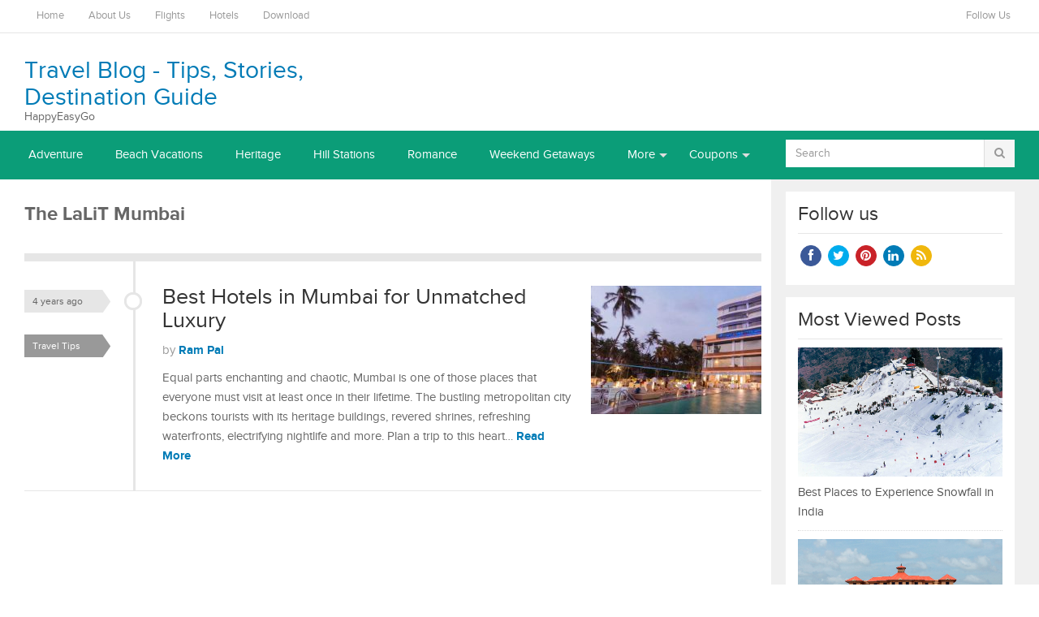

--- FILE ---
content_type: text/html; charset=UTF-8
request_url: https://travel-blog.happyeasygo.com/tag/the-lalit-mumbai/
body_size: 7035
content:
<!DOCTYPE html>
<html class="no-js" lang="en-GB" prefix="og: http://ogp.me/ns#">
<head>
<meta charset="UTF-8">
<meta name="viewport" content="width=device-width, initial-scale=1">
<title>The LaLiT Mumbai | Travel Blog - Tips, Stories, Destination Guide</title>
<link rel="profile" href="http://gmpg.org/xfn/11">
<link rel="pingback" href="https://travel-blog.happyeasygo.com/xmlrpc.php">


<!-- All in One SEO Pack 2.12 by Michael Torbert of Semper Fi Web Design[185,263] -->
<meta name="robots" content="noindex,follow" />

<link rel="canonical" href="https://www.happyeasygo.com/travel-blog/tag/the-lalit-mumbai/" />
			<script type="text/javascript" >
				window.ga=window.ga||function(){(ga.q=ga.q||[]).push(arguments)};ga.l=+new Date;
				ga('create', 'UA-93580804-1', { 'cookieDomain': 'happyeasygo.com' } );
				// Plugins
				ga('require', 'linkid', 'linkid.js');
				ga('send', 'pageview');
			</script>
			<script async src="https://www.google-analytics.com/analytics.js"></script>
			<!-- /all in one seo pack -->
<link rel="amphtml" href="https://travel-blog.happyeasygo.com/tag/the-lalit-mumbai/amp/" /><meta name="generator" content="AMP for WP 1.1.1"/><link rel='dns-prefetch' href='//travel-blog.happyeasygo.com' />
<link rel='dns-prefetch' href='//s.w.org' />
<link rel="alternate" type="application/rss+xml" title="Travel Blog - Tips, Stories, Destination Guide &raquo; Feed" href="https://travel-blog.happyeasygo.com/feed/" />
<link rel="alternate" type="application/rss+xml" title="Travel Blog - Tips, Stories, Destination Guide &raquo; Comments Feed" href="https://travel-blog.happyeasygo.com/comments/feed/" />
<link rel="alternate" type="application/rss+xml" title="Travel Blog - Tips, Stories, Destination Guide &raquo; The LaLiT Mumbai Tag Feed" href="https://travel-blog.happyeasygo.com/tag/the-lalit-mumbai/feed/" />
		<script type="text/javascript">
			window._wpemojiSettings = {"baseUrl":"https:\/\/s.w.org\/images\/core\/emoji\/11\/72x72\/","ext":".png","svgUrl":"https:\/\/s.w.org\/images\/core\/emoji\/11\/svg\/","svgExt":".svg","source":{"concatemoji":"https:\/\/travel-blog.happyeasygo.com\/wp-includes\/js\/wp-emoji-release.min.js?ver=5.0.22"}};
			!function(e,a,t){var n,r,o,i=a.createElement("canvas"),p=i.getContext&&i.getContext("2d");function s(e,t){var a=String.fromCharCode;p.clearRect(0,0,i.width,i.height),p.fillText(a.apply(this,e),0,0);e=i.toDataURL();return p.clearRect(0,0,i.width,i.height),p.fillText(a.apply(this,t),0,0),e===i.toDataURL()}function c(e){var t=a.createElement("script");t.src=e,t.defer=t.type="text/javascript",a.getElementsByTagName("head")[0].appendChild(t)}for(o=Array("flag","emoji"),t.supports={everything:!0,everythingExceptFlag:!0},r=0;r<o.length;r++)t.supports[o[r]]=function(e){if(!p||!p.fillText)return!1;switch(p.textBaseline="top",p.font="600 32px Arial",e){case"flag":return s([55356,56826,55356,56819],[55356,56826,8203,55356,56819])?!1:!s([55356,57332,56128,56423,56128,56418,56128,56421,56128,56430,56128,56423,56128,56447],[55356,57332,8203,56128,56423,8203,56128,56418,8203,56128,56421,8203,56128,56430,8203,56128,56423,8203,56128,56447]);case"emoji":return!s([55358,56760,9792,65039],[55358,56760,8203,9792,65039])}return!1}(o[r]),t.supports.everything=t.supports.everything&&t.supports[o[r]],"flag"!==o[r]&&(t.supports.everythingExceptFlag=t.supports.everythingExceptFlag&&t.supports[o[r]]);t.supports.everythingExceptFlag=t.supports.everythingExceptFlag&&!t.supports.flag,t.DOMReady=!1,t.readyCallback=function(){t.DOMReady=!0},t.supports.everything||(n=function(){t.readyCallback()},a.addEventListener?(a.addEventListener("DOMContentLoaded",n,!1),e.addEventListener("load",n,!1)):(e.attachEvent("onload",n),a.attachEvent("onreadystatechange",function(){"complete"===a.readyState&&t.readyCallback()})),(n=t.source||{}).concatemoji?c(n.concatemoji):n.wpemoji&&n.twemoji&&(c(n.twemoji),c(n.wpemoji)))}(window,document,window._wpemojiSettings);
		</script>
		<style type="text/css">
img.wp-smiley,
img.emoji {
	display: inline !important;
	border: none !important;
	box-shadow: none !important;
	height: 1em !important;
	width: 1em !important;
	margin: 0 .07em !important;
	vertical-align: -0.1em !important;
	background: none !important;
	padding: 0 !important;
}
</style>
<link rel='stylesheet' id='wp-block-library-css'  href='https://travel-blog.happyeasygo.com/wp-includes/css/dist/block-library/style.min.css?ver=5.0.22' type='text/css' media='all' />
<link rel='stylesheet' id='dashicons-css'  href='https://travel-blog.happyeasygo.com/wp-includes/css/dashicons.min.css?ver=5.0.22' type='text/css' media='all' />
<link rel='stylesheet' id='post-views-counter-frontend-css'  href='https://travel-blog.happyeasygo.com/wp-content/plugins/post-views-counter/css/frontend.css?ver=1.2.14' type='text/css' media='all' />
<link rel='stylesheet' id='junkie-shortcodes-css'  href='https://travel-blog.happyeasygo.com/wp-content/plugins/theme-junkie-shortcodes/assets/css/junkie-shortcodes.css?ver=5.0.22' type='text/css' media='all' />
<link rel='stylesheet' id='gomedia-bootstrap-css-css'  href='https://travel-blog.happyeasygo.com/wp-content/themes/heg_travel_blog/assets/css/bootstrap.min.css' type='text/css' media='all' />
<link rel='stylesheet' id='gomedia-bootstrap-theme-css'  href='https://travel-blog.happyeasygo.com/wp-content/themes/heg_travel_blog/assets/css/bootstrap-theme.min.css' type='text/css' media='all' />
<link rel='stylesheet' id='gomedia-style-css'  href='https://travel-blog.happyeasygo.com/wp-content/themes/heg_travel_blog/style.min.css?ver=5.0.22' type='text/css' media='all' />
<link rel='stylesheet' id='recent-posts-widget-with-thumbnails-public-style-css'  href='https://travel-blog.happyeasygo.com/wp-content/plugins/recent-posts-widget-with-thumbnails/public.css?ver=7.1.1' type='text/css' media='all' />
<script type='text/javascript' src='https://travel-blog.happyeasygo.com/wp-includes/js/jquery/jquery.js?ver=1.12.4'></script>
<script type='text/javascript' src='https://travel-blog.happyeasygo.com/wp-includes/js/jquery/jquery-migrate.min.js?ver=1.4.1'></script>
<link rel='https://api.w.org/' href='https://travel-blog.happyeasygo.com/wp-json/' />
<link rel="EditURI" type="application/rsd+xml" title="RSD" href="https://travel-blog.happyeasygo.com/xmlrpc.php?rsd" />
<link rel="wlwmanifest" type="application/wlwmanifest+xml" href="https://travel-blog.happyeasygo.com/wp-includes/wlwmanifest.xml" /> 
<meta name="generator" content="WordPress 5.0.22" />
<!-- Coldbox Addon Open Graph -->
<meta name="description" content=""/>
<meta property="og:title" content="The LaLiT Mumbai &#8211; Travel Blog &#8211; Tips, Stories, Destination Guide"/>
<meta property="og:description" content=""/>
<meta property="og:type" content="website"/>
<meta property="og:url" content="https://travel-blog.happyeasygo.com/tag/the-lalit-mumbai"/>
<meta property="og:site_name" content="Travel Blog - Tips, Stories, Destination Guide"/>
<meta property="og:image" content="https://travel-blog.happyeasygo.com/wp-content/themes/heg_travel_blog/assets/img/thumb-standard.png"/>
<meta name="twitter:card" content="summary_large_image" />
<meta name="twitter:domain" content="https://travel-blog.happyeasygo.com" />
<meta property="og:locale" content="en-GB" />
<!-- /Coldbox Addon Open Graph -->
<meta name="template" content="HEG Travel Blog 1.0.3" />
<!--[if lt IE 9]>
<script src="https://travel-blog.happyeasygo.com/wp-content/themes/heg_travel_blog/assets/js/html5shiv.js"></script>
<![endif]-->
<!-- Custom CSS -->
<style>
img {
    height: auto!important;
}
.entry-tags { display: none; }
.post-meta-bottom .post-tags {
  display: none;
}
.tags-links {display:none;}
</style>
<!-- Generated by https://wordpress.org/plugins/theme-junkie-custom-css/ -->
		<style type="text/css" id="wp-custom-css">
			.single-post .tagcloud{
	display:none;
}
.entry-tags { display: none; }
.post-meta-bottom .post-tags {
  display: none;
}
.tags-links {display:none;}
.archive-header {
  display: none;
}		</style>
	</head>

<body class="archive tag tag-the-lalit-mumbai tag-1411 group-blog">

<div id="page" class="hfeed site">

		
	<!-- Mobile navigation -->
	<a href="#primary-nav" class="mobile-menu"><i class="fa fa-bars"></i></a>

	<nav id="primary-nav" class="main-navigation" role="navigation">
		<div class="container clearfix">

			<ul id="primary-menu" class="sf-menu left"><li id="menu-item-28" class="menu-item menu-item-type-custom menu-item-object-custom menu-item-28"><a href="//www.happyeasygo.com/travel-blog/">Home</a></li>
<li id="menu-item-713" class="menu-item menu-item-type-post_type menu-item-object-page menu-item-713"><a href="https://travel-blog.happyeasygo.com/about-us/">About Us</a></li>
<li id="menu-item-715" class="menu-item menu-item-type-custom menu-item-object-custom menu-item-715"><a href="https://www.happyeasygo.com/flight/">Flights</a></li>
<li id="menu-item-716" class="menu-item menu-item-type-custom menu-item-object-custom menu-item-716"><a href="https://www.happyeasygo.com/hotel/">Hotels</a></li>
<li id="menu-item-772" class="menu-item menu-item-type-custom menu-item-object-custom menu-item-772"><a href="https://www.happyeasygo.com/cheap-flights-booking-app/">Download</a></li>
</ul>
			<div class="header-social"><span>Follow Us</span></div>
		</div><!-- .container -->
	</nav><!-- #primary-nav -->


	<header id="header" class="site-header" role="banner">

		<div class="container">
			<div class="row">

				<div class="site-branding col-md-4">
					<h1 class="site-title"><a href="https://travel-blog.happyeasygo.com" rel="home">Travel Blog - Tips, Stories, Destination Guide</a></h1><h2 class="site-description">HappyEasyGo</h2>				</div>
				
				
			</div><!-- .row -->
		</div><!-- .container -->

	</header><!-- #header -->

	
	<nav id="secondary-nav" class="main-navigation" role="navigation">
		<div class="container">
			<div class="row">

				<ul id="secondary-menu" class="sf-menu col-md-9"><li id="menu-item-695" class="menu-item menu-item-type-taxonomy menu-item-object-category menu-item-695"><a href="https://travel-blog.happyeasygo.com/category/adventure/">Adventure</a></li>
<li id="menu-item-690" class="menu-item menu-item-type-taxonomy menu-item-object-category menu-item-690"><a href="https://travel-blog.happyeasygo.com/category/beach-vacations/">Beach Vacations</a></li>
<li id="menu-item-691" class="menu-item menu-item-type-taxonomy menu-item-object-category menu-item-691"><a href="https://travel-blog.happyeasygo.com/category/heritage/">Heritage</a></li>
<li id="menu-item-693" class="menu-item menu-item-type-taxonomy menu-item-object-category menu-item-693"><a href="https://travel-blog.happyeasygo.com/category/hill-stations/">Hill Stations</a></li>
<li id="menu-item-697" class="menu-item menu-item-type-taxonomy menu-item-object-category menu-item-697"><a href="https://travel-blog.happyeasygo.com/category/romance/">Romance</a></li>
<li id="menu-item-689" class="menu-item menu-item-type-taxonomy menu-item-object-category menu-item-689"><a href="https://travel-blog.happyeasygo.com/category/weekend-getaways/">Weekend Getaways</a></li>
<li id="menu-item-1039" class="menu-item menu-item-type-custom menu-item-object-custom menu-item-has-children menu-item-1039"><a href="#">More</a>
<ul class="sub-menu">
	<li id="menu-item-696" class="menu-item menu-item-type-taxonomy menu-item-object-category menu-item-696"><a href="https://travel-blog.happyeasygo.com/category/wildlife/">Wildlife</a></li>
	<li id="menu-item-694" class="menu-item menu-item-type-taxonomy menu-item-object-category menu-item-694"><a href="https://travel-blog.happyeasygo.com/category/travel-tips/">Travel Tips</a></li>
	<li id="menu-item-692" class="menu-item menu-item-type-taxonomy menu-item-object-category menu-item-692"><a href="https://travel-blog.happyeasygo.com/category/food-shopping/">Food &#038; Shopping</a></li>
</ul>
</li>
<li id="menu-item-1075" class="menu-item menu-item-type-custom menu-item-object-custom menu-item-has-children menu-item-1075"><a href="#">Coupons</a>
<ul class="sub-menu">
	<li id="menu-item-1078" class="menu-item menu-item-type-post_type menu-item-object-page menu-item-1078"><a href="https://travel-blog.happyeasygo.com/flight-booking-coupon-code/">Flight Coupons</a></li>
	<li id="menu-item-1077" class="menu-item menu-item-type-post_type menu-item-object-page menu-item-1077"><a href="https://travel-blog.happyeasygo.com/hotel-booking-coupon-code/">Hotel Coupons</a></li>
</ul>
</li>
</ul>
				<div id="nav-search" class="col-md-3 visible-md visible-lg">
	<form method="get" class="searchform" id="searchform" action="https://travel-blog.happyeasygo.com/" role="search">
		<div class="input-group">
			<input type="text" name="s" id="s" class="form-control" placeholder="Search">
			<span class="input-group-btn">
				<button class="btn btn-muted" type="submit" name="submit" id="searchsubmit"><i class="fa fa-search"></i></button>
			</span>
		</div><!-- .input-group -->		
	</form>	
</div><!-- .nav-search .col-md-3 -->
			</div>
		</div><!-- .container -->
	</nav><!-- #secondary-nav -->


	<div id="main">
	<div class="container">
		<div class="row">

			<section id="content" class="col-md-9">

				
					<header>
						<h3 class="section-title">
							The LaLiT Mumbai						</h3>
					</header>

					<main id="recent-content-1" class="site-main content-loop" role="main">

										
						<article id="post-3540" class="post-3540 post type-post status-publish format-standard has-post-thumbnail hentry category-travel-tips tag-a-luxury-collection-hotel tag-best-travel-blog tag-four-seasons-hotel-mumbai tag-grand-hyatt-mumbai-hotel-and-residences tag-happyeasygo tag-hotel-sea-princess tag-itc-maurya tag-mumbai tag-nariman-point tag-the-lalit-mumbai tag-the-leela-mumbai tag-the-oberoi tag-the-st-regis-mumbai tag-the-taj-mahal-palace tag-top-five-star-hotels-in-mumbai tag-trident clearfix">
	
			<div class="entry-thumb-wrapper hidden-xs">
			<a href="https://travel-blog.happyeasygo.com/travel-tips/best-hotels-in-mumbai/" rel="bookmark"><img width="210" height="158" src="https://travel-blog.happyeasygo.com/wp-content/uploads/2021/10/Hotel-Sea-Princess-210x158.jpg" class="entry-thumb wp-post-image" alt="Best Hotels in Mumbai for Unmatched Luxury" srcset="https://travel-blog.happyeasygo.com/wp-content/uploads/2021/10/Hotel-Sea-Princess-210x158.jpg 210w, https://travel-blog.happyeasygo.com/wp-content/uploads/2021/10/Hotel-Sea-Princess-176x133.jpg 176w" sizes="(max-width: 210px) 100vw, 210px" /></a>
		</div><!-- .entry-thumb-wrapper -->
	
	<header class="entry-header">
		<h2 class="entry-title"><a href="https://travel-blog.happyeasygo.com/travel-tips/best-hotels-in-mumbai/" rel="bookmark">Best Hotels in Mumbai for Unmatched Luxury</a></h2>
					<div class="entry-meta">
				<span class="posted-on"><a href="https://travel-blog.happyeasygo.com/travel-tips/best-hotels-in-mumbai/" rel="bookmark"><time class="entry-date published" datetime="2021-10-21T17:02:52+00:00">4 years ago</time></a></span><span class="byline"> by <span class="author vcard entry-author"><a class="url fn n" href="https://travel-blog.happyeasygo.com/author/ram/">Ram Pal</a></span></span><span class="entry-category"><a href="https://travel-blog.happyeasygo.com/category/travel-tips/">Travel Tips</a></span>			</div><!-- .entry-meta -->
			</header><!-- .entry-header -->

	<div class="entry-excerpt">
		<p>Equal parts enchanting and chaotic, Mumbai is one of those places that everyone must visit at least once in their lifetime. The bustling metropolitan city beckons tourists with its heritage buildings, revered shrines, refreshing waterfronts, electrifying nightlife and more. Plan a trip to this heart&hellip; <a href="https://travel-blog.happyeasygo.com/travel-tips/best-hotels-in-mumbai/">Read More</a></p>
	</div><!-- .entry-excerpt -->

</article><!-- #post-## -->

					
					
	

				
				</main><!-- #main -->
			</section><!-- #primary -->

			<div id="sidebar-primary" class="widget-area sidebar col-md-3" role="complementary">

	<aside id="gomedia-social-3" class="widget widget-gomedia-social social-widget"><h3 class="widget-title">Follow us</h3><div class="header-social"><a class="facebook" href="https://www.facebook.com/happyeasygo/" data-toggle="tooltip" title="Facebook"><i class="fa fa-facebook"></i></a><a class="twitter" href="https://twitter.com/happyeasygo" data-toggle="tooltip" title="Twitter"><i class="fa fa-twitter"></i></a><a class="pinterest" href="https://in.pinterest.com/happyeasygo/" data-toggle="tooltip" title="Pinterest"><i class="fa fa-pinterest"></i></a><a class="linkedin" href="https://www.linkedin.com/company/happyeasygoind/" data-toggle="tooltip" title="LinkedIn"><i class="fa fa-linkedin"></i></a><a class="rss" href="https://www.instagram.com/happyeasygo_india/" data-toggle="tooltip" title="RSS"><i class="fa fa-rss"></i></a></div></aside><aside id="post_views_counter_list_widget-4" class="widget widget_post_views_counter_list_widget"><h3 class="widget-title">Most Viewed Posts</h3>
		<ul>
		    <li>
					<span class="post-thumbnail">
					<img width="950" height="600" src="https://travel-blog.happyeasygo.com/wp-content/uploads/2018/12/Auli-Uttarakhand-Top-place-to-Enjoy-snowfall-in-India.jpg" class="attachment-full size-full wp-post-image" alt="" srcset="https://travel-blog.happyeasygo.com/wp-content/uploads/2018/12/Auli-Uttarakhand-Top-place-to-Enjoy-snowfall-in-India.jpg 950w, https://travel-blog.happyeasygo.com/wp-content/uploads/2018/12/Auli-Uttarakhand-Top-place-to-Enjoy-snowfall-in-India-300x189.jpg 300w, https://travel-blog.happyeasygo.com/wp-content/uploads/2018/12/Auli-Uttarakhand-Top-place-to-Enjoy-snowfall-in-India-768x485.jpg 768w" sizes="(max-width: 950px) 100vw, 950px" />
					</span>
					<a class="post-title" href="https://travel-blog.happyeasygo.com/travel-tips/best-places-to-experience-snowfall-in-india/">Best Places to Experience Snowfall in India</a>
		    </li>
		    <li>
					<span class="post-thumbnail">
					<img width="915" height="500" src="https://travel-blog.happyeasygo.com/wp-content/uploads/2019/04/Cochin-International-Airport.jpg" class="attachment-full size-full wp-post-image" alt="Cochin International Airport" srcset="https://travel-blog.happyeasygo.com/wp-content/uploads/2019/04/Cochin-International-Airport.jpg 915w, https://travel-blog.happyeasygo.com/wp-content/uploads/2019/04/Cochin-International-Airport-300x164.jpg 300w, https://travel-blog.happyeasygo.com/wp-content/uploads/2019/04/Cochin-International-Airport-768x420.jpg 768w" sizes="(max-width: 915px) 100vw, 915px" />
					</span>
					<a class="post-title" href="https://travel-blog.happyeasygo.com/travel-tips/10-airports-in-india-with-highest-passenger-traffic/">10 Airports in India with Highest Passenger Traffic</a>
		    </li>
		    <li>
					<span class="post-thumbnail">
					<img width="915" height="500" src="https://travel-blog.happyeasygo.com/wp-content/uploads/2020/04/Amaravati-Stupa.jpg" class="attachment-full size-full wp-post-image" alt="Amaravati Stupa" srcset="https://travel-blog.happyeasygo.com/wp-content/uploads/2020/04/Amaravati-Stupa.jpg 915w, https://travel-blog.happyeasygo.com/wp-content/uploads/2020/04/Amaravati-Stupa-300x164.jpg 300w, https://travel-blog.happyeasygo.com/wp-content/uploads/2020/04/Amaravati-Stupa-768x420.jpg 768w" sizes="(max-width: 915px) 100vw, 915px" />
					</span>
					<a class="post-title" href="https://travel-blog.happyeasygo.com/india/amaravati-stupa/">Amaravati Stupa: The Hidden Gem of Andhra</a>
		    </li>
		    <li>
					<span class="post-thumbnail">
					<img width="915" height="500" src="https://travel-blog.happyeasygo.com/wp-content/uploads/2020/05/Hampi-Karnataka.jpg" class="attachment-full size-full wp-post-image" alt="Hampi,-Karnataka" srcset="https://travel-blog.happyeasygo.com/wp-content/uploads/2020/05/Hampi-Karnataka.jpg 915w, https://travel-blog.happyeasygo.com/wp-content/uploads/2020/05/Hampi-Karnataka-300x164.jpg 300w, https://travel-blog.happyeasygo.com/wp-content/uploads/2020/05/Hampi-Karnataka-768x420.jpg 768w" sizes="(max-width: 915px) 100vw, 915px" />
					</span>
					<a class="post-title" href="https://travel-blog.happyeasygo.com/travel-tips/most-famous-monuments-in-india/">Most Famous Monuments in India you must visit</a>
		    </li>
		    <li>
					<span class="post-thumbnail">
					<img width="915" height="500" src="https://travel-blog.happyeasygo.com/wp-content/uploads/2020/07/122KB-Tower-of-Victory-min.jpg" class="attachment-full size-full wp-post-image" alt="" srcset="https://travel-blog.happyeasygo.com/wp-content/uploads/2020/07/122KB-Tower-of-Victory-min.jpg 915w, https://travel-blog.happyeasygo.com/wp-content/uploads/2020/07/122KB-Tower-of-Victory-min-300x164.jpg 300w, https://travel-blog.happyeasygo.com/wp-content/uploads/2020/07/122KB-Tower-of-Victory-min-768x420.jpg 768w" sizes="(max-width: 915px) 100vw, 915px" />
					</span>
					<a class="post-title" href="https://travel-blog.happyeasygo.com/heritage/the-victory-tower-of-rajasthan/">The Magnificent Tower of Victory of Rajasthan</a>
		    </li>
		    <li>
					<span class="post-thumbnail">
					<img width="915" height="500" src="https://travel-blog.happyeasygo.com/wp-content/uploads/2022/02/Hill-Station.png" class="attachment-full size-full wp-post-image" alt="Hill Stations near Delhi" srcset="https://travel-blog.happyeasygo.com/wp-content/uploads/2022/02/Hill-Station.png 915w, https://travel-blog.happyeasygo.com/wp-content/uploads/2022/02/Hill-Station-300x164.png 300w, https://travel-blog.happyeasygo.com/wp-content/uploads/2022/02/Hill-Station-768x420.png 768w" sizes="(max-width: 915px) 100vw, 915px" />
					</span>
					<a class="post-title" href="https://travel-blog.happyeasygo.com/hill-stations/best-hill-stations-near-delhi/">14 Best Hill Stations near Delhi to Unwind and Chill</a>
		    </li>
		    <li>
					<span class="post-thumbnail">
					<img width="915" height="500" src="https://travel-blog.happyeasygo.com/wp-content/uploads/2020/03/Free-Reschedule-and-Healthcare.jpg" class="attachment-full size-full wp-post-image" alt="Free-Reschedule-and-Healthcare" srcset="https://travel-blog.happyeasygo.com/wp-content/uploads/2020/03/Free-Reschedule-and-Healthcare.jpg 915w, https://travel-blog.happyeasygo.com/wp-content/uploads/2020/03/Free-Reschedule-and-Healthcare-300x164.jpg 300w, https://travel-blog.happyeasygo.com/wp-content/uploads/2020/03/Free-Reschedule-and-Healthcare-768x420.jpg 768w" sizes="(max-width: 915px) 100vw, 915px" />
					</span>
					<a class="post-title" href="https://travel-blog.happyeasygo.com/travel-tips/happyeasygo-offers-zero-reschedule-fee-and-free-healthcare-package/">HappyEasyGo offers Zero Reschedule Fee and Free Healthcare Package amidst Coronavirus Outbreak</a>
		    </li>
		    <li>
					<span class="post-thumbnail">
					<img width="915" height="500" src="https://travel-blog.happyeasygo.com/wp-content/uploads/2021/02/Gateway-of-India-Mumbai.jpg" class="attachment-full size-full wp-post-image" alt="Gateway-of-India-Mumbai" srcset="https://travel-blog.happyeasygo.com/wp-content/uploads/2021/02/Gateway-of-India-Mumbai.jpg 915w, https://travel-blog.happyeasygo.com/wp-content/uploads/2021/02/Gateway-of-India-Mumbai-300x164.jpg 300w, https://travel-blog.happyeasygo.com/wp-content/uploads/2021/02/Gateway-of-India-Mumbai-768x420.jpg 768w" sizes="(max-width: 915px) 100vw, 915px" />
					</span>
					<a class="post-title" href="https://travel-blog.happyeasygo.com/travel-tips/college-student-must-visit/">Best Travel Destination for College Students in India</a>
		    </li>
		    <li>
					<span class="post-thumbnail">
					<img width="915" height="500" src="https://travel-blog.happyeasygo.com/wp-content/uploads/2020/12/Untitled-design.jpg" class="attachment-full size-full wp-post-image" alt="Victoria Memorial in Kolkata" srcset="https://travel-blog.happyeasygo.com/wp-content/uploads/2020/12/Untitled-design.jpg 915w, https://travel-blog.happyeasygo.com/wp-content/uploads/2020/12/Untitled-design-300x164.jpg 300w, https://travel-blog.happyeasygo.com/wp-content/uploads/2020/12/Untitled-design-768x420.jpg 768w" sizes="(max-width: 915px) 100vw, 915px" />
					</span>
					<a class="post-title" href="https://travel-blog.happyeasygo.com/travel-tips/about-victoria-memorial-in-kolkata/">Everything you need to know about Victoria Memorial in Kolkata</a>
		    </li>
		    <li>
					<span class="post-thumbnail">
					<img width="915" height="500" src="https://travel-blog.happyeasygo.com/wp-content/uploads/2019/07/Matheran.jpg" class="attachment-full size-full wp-post-image" alt="Matheran" srcset="https://travel-blog.happyeasygo.com/wp-content/uploads/2019/07/Matheran.jpg 915w, https://travel-blog.happyeasygo.com/wp-content/uploads/2019/07/Matheran-300x164.jpg 300w, https://travel-blog.happyeasygo.com/wp-content/uploads/2019/07/Matheran-768x420.jpg 768w" sizes="(max-width: 915px) 100vw, 915px" />
					</span>
					<a class="post-title" href="https://travel-blog.happyeasygo.com/travel-tips/hill-stations-near-pune/">Top 13 Best Hill Stations near Pune</a>
		    </li>
		</ul></aside><aside id="custom_html-7" class="widget_text widget widget_custom_html"><h3 class="widget-title">Download our App</h3><div class="textwidget custom-html-widget"><a href="https://play.google.com/store/apps/details?id=com.india.happyeasygo"><img src="https://travel-blog.happyeasygo.com/wp-content/uploads/2018/11/google-play-store.png" /></a><br/><br/>
<a href="https://itunes.apple.com/app/id1390426818?mt=8"><img src="https://travel-blog.happyeasygo.com/wp-content/uploads/2018/11/ios-app.png" /></a></div></aside>	
</div><!-- #secondary -->

		</div><!-- .row -->
	</div><!-- .container -->

	</div><!-- #main -->

	<footer id="footer" class="site-footer" role="contentinfo">
		
		<div class="container">
			<div class="row">

				<div id="sidebar-subsidiary" class="widget-area">

	<div class="footer-column-1 col-md-3">
		<aside id="custom_html-6" class="widget_text widget widget_custom_html"><h3 class="widget-title">Services Offered</h3><div class="textwidget custom-html-widget"><a href="https://www.happyeasygo.com/flight/" target="_blank">Book Flights</a><br>
<a href="https://www.happyeasygo.com/cheap-domestic-flights-booking" target="_blank">Book Domestic Flight</a><br>
<a href="https://www.happyeasygo.com/hotel" target="_blank">Book Hotels</a><br>
<a href="https://www.happyeasygo.com/offer/" target="_blank">Today Hot Travel Deals</a><br>
<a href="https://www.happyeasygo.com/referral/" target="_blank">Refer & Earn</a><br>
<a href="https://www.happyeasygo.com/cashback/" target="_blank">Grab Cashback</a><br>
</div></aside>	</div>

	<div class="footer-column-2 col-md-3">
				<aside id="recent-posts-7" class="widget widget_recent_entries">		<h3 class="widget-title">Recent Posts</h3>		<ul>
											<li>
					<a href="https://travel-blog.happyeasygo.com/beach-vacations/beaches-of-diu-a-coastal-retreat-you-didnt-realize-you-needed/">Beaches of Diu: A Coastal Retreat You Didn’t Realize You Needed</a>
									</li>
											<li>
					<a href="https://travel-blog.happyeasygo.com/travel-tips/winter-loveliness-of-yumthang-valley-snow-paradise-of-sikkim/">Winter Loveliness of Yumthang Valley: Snow Paradise of Sikkim</a>
									</li>
											<li>
					<a href="https://travel-blog.happyeasygo.com/travel-tips/unbeat-winter-escapades-to-kalpa-and-sangla-in-himachal-pradesh/">Unbeat Winter Escapades to Kalpa and Sangla in Himachal Pradesh</a>
									</li>
											<li>
					<a href="https://travel-blog.happyeasygo.com/travel-tips/best-things-to-do-in-pondicherry-on-a-perfect-coastal-vacation/">Best things to do in Pondicherry on a perfect coastal vacation</a>
									</li>
					</ul>
		</aside>	</div>

	<div class="footer-column-3 col-md-3">
			</div>

	<div class="footer-column-4 col-md-3">
		<aside id="gomedia-feedburner-2" class="widget widget-gomedia-feedburner subscribe-widget"><h4 class="widget-title">Get Updates</h4></aside><aside id="gomedia-social-4" class="widget widget-gomedia-social social-widget"><h3 class="widget-title">Follow us</h3><div class="header-social"><a class="facebook" href="https://www.facebook.com/happyeasygo/" data-toggle="tooltip" title="Facebook"><i class="fa fa-facebook"></i></a><a class="twitter" href="https://twitter.com/happyeasygo" data-toggle="tooltip" title="Twitter"><i class="fa fa-twitter"></i></a><a class="pinterest" href="https://in.pinterest.com/happyeasygo/" data-toggle="tooltip" title="Pinterest"><i class="fa fa-pinterest"></i></a><a class="linkedin" href="https://www.linkedin.com/company/happyeasygoind/" data-toggle="tooltip" title="LinkedIn"><i class="fa fa-linkedin"></i></a></div></aside>	</div>
	
</div><!-- #sidebar -->

				<div id="site-bottom" class="clearfix">

					
	<nav id="subsidiary-nav" class="bottom-left col-xs-12 col-md-7" role="navigation">

		<ul id="subsidiary-menu" class="subsidiary-menu-items"><li id="menu-item-721" class="menu-item menu-item-type-custom menu-item-object-custom menu-item-home menu-item-721"><a href="https://travel-blog.happyeasygo.com/">Home</a></li>
<li id="menu-item-719" class="menu-item menu-item-type-post_type menu-item-object-page menu-item-719"><a href="https://travel-blog.happyeasygo.com/about-us/">About Us</a></li>
<li id="menu-item-722" class="menu-item menu-item-type-custom menu-item-object-custom menu-item-722"><a href="https://www.happyeasygo.com/flight/">Flights</a></li>
<li id="menu-item-723" class="menu-item menu-item-type-custom menu-item-object-custom menu-item-723"><a href="https://www.happyeasygo.com/hotel/">Hotels</a></li>
<li id="menu-item-773" class="menu-item menu-item-type-custom menu-item-object-custom menu-item-773"><a href="https://www.happyeasygo.com/cheap-flights-booking-app/">Download</a></li>
</ul>
	</nav><!-- #subsidiary-nav -->


					<div class="bottom-right col-xs-12 col-md-5">
						Theme: GoMedia by <a href="http://www.theme-junkie.com/" rel="designer">ThemeJunkie</a>. 
													<a class="backtotop" href="#top">Back To Top</a>
											</div>

				</div>
				
			</div><!-- .row -->
		</div><!-- .container -->

	</footer><!-- #footer -->
	
</div><!-- #page -->

<script>document.documentElement.className = 'js';</script>
<script type='text/javascript' src='https://travel-blog.happyeasygo.com/wp-includes/js/jquery/ui/core.min.js?ver=1.11.4'></script>
<script type='text/javascript' src='https://travel-blog.happyeasygo.com/wp-includes/js/jquery/ui/widget.min.js?ver=1.11.4'></script>
<script type='text/javascript' src='https://travel-blog.happyeasygo.com/wp-includes/js/jquery/ui/accordion.min.js?ver=1.11.4'></script>
<script type='text/javascript' src='https://travel-blog.happyeasygo.com/wp-includes/js/jquery/ui/tabs.min.js?ver=1.11.4'></script>
<script type='text/javascript' src='https://travel-blog.happyeasygo.com/wp-content/plugins/theme-junkie-shortcodes/assets/js/junkie-shortcodes.js'></script>
<script type='text/javascript' src='https://travel-blog.happyeasygo.com/wp-content/themes/heg_travel_blog/assets/js/gomedia.min.js'></script>
<script type='text/javascript' src='https://travel-blog.happyeasygo.com/wp-content/themes/heg_travel_blog/assets/js/bootstrap.min.js'></script>
<script type='text/javascript' src='https://travel-blog.happyeasygo.com/wp-includes/js/wp-embed.min.js?ver=5.0.22'></script>

</body>
</html>
